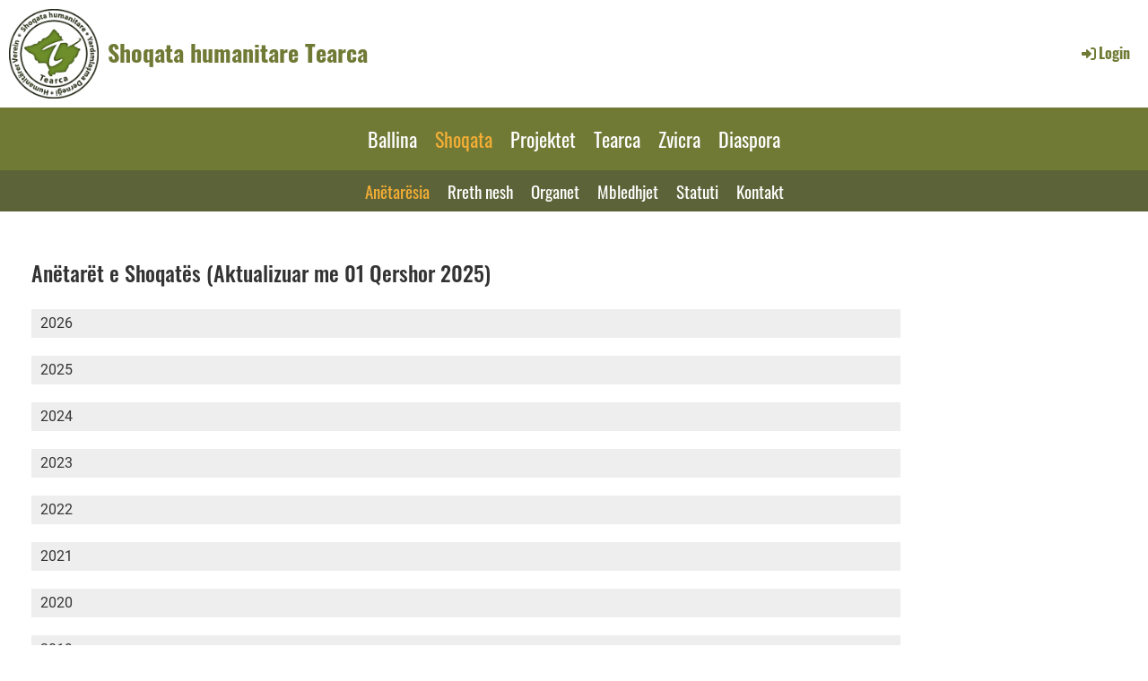

--- FILE ---
content_type: text/html;charset=UTF-8
request_url: https://www.tearca.ch/shoqata
body_size: 9172
content:
<!DOCTYPE html>
<html lang="de">
<head>
<base href="/clubdesk/"/>


    <meta http-equiv="content-type" content="text/html; charset=UTF-8">
    <meta name="viewport" content="width=device-width, initial-scale=1">

    <title>Anëtarësia - Shoqata - Shoqata humanitare Tearca</title>
    <link rel="icon" href="fileservlet?type=image&amp;id=1000260&amp;s=djEtpZSHox02Jh_5tLEau50xrUZ37xQ4VU1Eg6P0d0skSaY=">
<link rel="icon" type="image/png" href="fileservlet?type=image&amp;id=1000259&amp;s=djEtoIHzdY_GltzbmLsVlK3TS_rpVd2iZaNCyIxCjB3gdPI=">
<link rel="apple-touch-icon" href="fileservlet?type=image&amp;id=1000259&amp;s=djEtoIHzdY_GltzbmLsVlK3TS_rpVd2iZaNCyIxCjB3gdPI=">
<meta name="msapplication-square150x150logo" content="fileservlet?type=image&amp;id=1000259&amp;s=djEtoIHzdY_GltzbmLsVlK3TS_rpVd2iZaNCyIxCjB3gdPI=">
<meta name="msapplication-square310x310logo" content="fileservlet?type=image&amp;id=1000259&amp;s=djEtoIHzdY_GltzbmLsVlK3TS_rpVd2iZaNCyIxCjB3gdPI=">
<meta name="msapplication-square70x70logo" content="fileservlet?type=image&amp;id=1000259&amp;s=djEtoIHzdY_GltzbmLsVlK3TS_rpVd2iZaNCyIxCjB3gdPI=">
<meta name="msapplication-wide310x150logo" content="fileservlet?type=image&amp;id=1000259&amp;s=djEtoIHzdY_GltzbmLsVlK3TS_rpVd2iZaNCyIxCjB3gdPI=">
<link rel="stylesheet" type="text/css" media="all" href="v_4.5.13/shared/css/normalize.css"/>
<link rel="stylesheet" type="text/css" media="all" href="v_4.5.13/shared/css/layout.css"/>
<link rel="stylesheet" type="text/css" media="all" href="v_4.5.13/shared/css/tinyMceContent.css"/>
<link rel="stylesheet" type="text/css" media="all" href="v_4.5.13/webpage/css/admin.css"/>
<link rel="stylesheet" type="text/css" media="all" href="/clubdesk/webpage/fontawesome_6_1_1/css/all.min.css"/>
<link rel="stylesheet" type="text/css" media="all" href="/clubdesk/webpage/lightbox/featherlight-1.7.13.min.css"/>
<link rel="stylesheet" type="text/css" media="all" href="/clubdesk/webpage/aos/aos-2.3.2.css"/>
<link rel="stylesheet" type="text/css" media="all" href="/clubdesk/webpage/owl/css/owl.carousel-2.3.4.min.css"/>
<link rel="stylesheet" type="text/css" media="all" href="/clubdesk/webpage/owl/css/owl.theme.default-2.3.4.min.css"/>
<link rel="stylesheet" type="text/css" media="all" href="/clubdesk/webpage/owl/css/animate-1.0.css"/>
<link rel="stylesheet" type="text/css" media="all" href="v_4.5.13/content.css?v=1738586167677"/>
<link rel="stylesheet" type="text/css" media="all" href="v_4.5.13/shared/css/altcha-cd.css"/>
<script type="text/javascript" src="v_4.5.13/webpage/jquery_3_6_0/jquery-3.6.0.min.js"></script><script async defer src="v_4.5.13/shared/scripts/altcha_2_0_1/altcha.i18n.js" type="module"></script>
    <link rel="stylesheet" href="/clubdesk/webpage/cookieconsent/cookieconsent-3.1.1.min.css">
<link rel="stylesheet" href="genwwwfiles/page.css?v=1738586167677">

<link rel="stylesheet" href="wwwfiles/custom.css?v=" />


</head>
<body class="cd-header-empty">


<header class="header-wrapper">
    <div class="cd-header  cd-light"><span class='cd-backgroundPane cd-backgroundPosition_COVER' style='display: block; position: absolute; overflow: hidden;top: 0px;left: 0px;bottom: 0px;right: 0px;filter: blur(0px);background-image: url(fileservlet?type=image&amp;id=1000313&amp;s=djEtnjAWXkVeKCrlLVcoHMpJLh6P3yJe1P7x5pOEGVMVDD4=);background-color: #ffffff;'>
</span>
</div>
</header>

<nav class="cd-navigation-bar-container" id="cd-navigation-element">
    <a href="javascript:void(0);" onclick="if (!window.location.hash) { window.location.href='/shoqata#cd-page-content'; const target = document.getElementById('cd-page-content'); let nav = document.getElementById('cd-navigation-element'); const y = target.getBoundingClientRect().top + window.scrollY - nav.offsetHeight; window.scrollTo({ top: y, behavior: 'auto' }); } else { window.location.href=window.location.href; }"onkeyup="if(event.key === 'Enter') { event.preventDefault(); this.click(); }" class="cd-skip-link" tabindex="0">Direkt zum Hauptinhalt springen</a>

    <div class="navigation-bar">
        <div class="cd-navigation-bar-content">
            <div class="cd-club-logo-and-name">
<a class="cd-club-logo-link" href="/ballina"><img class="cd-club-logo" src="fileservlet?type&#61;image&amp;id&#61;1000262&amp;s&#61;djEtB46_QQZpVDaIkhTVuKulI9cAUZM2is43suEtEIgAhXs&#61;&amp;imageFormat&#61;_512x512" alt="Logo der Webseite"></a>
<a class="cd-club-name" href="/ballina">Shoqata humanitare Tearca</a>
</div>

            <span class="cd-filler"></span>
            <div class="cd-login-link-desktop">
    <a class="cd-link-login" href="/shoqata?action=login"><i style="padding: 3px;" class="fas fa-sign-in-alt"></i>Login</a>
</div>
        </div>
    </div>

    <div class="menu-bar cd-hide-small">
        <div class="menu-bar-content">
        <nav class="cd-menubar cd-menu">
    <div class="cd-menu-level-1">
        <ul>
                <li>
                    <a href="/ballina"  data-id="_0" data-parent-id="" class="cd-menu-item  ">
                        Ballina
                    </a>
                </li>
                <li>
                    <a href="/shoqata"  data-id="_1" data-parent-id="" class="cd-menu-item cd-menu-active cd-menu-selected">
                        Shoqata
                    </a>
                </li>
                <li>
                    <a href="/projektet"  data-id="_2" data-parent-id="" class="cd-menu-item  ">
                        Projektet
                    </a>
                </li>
                <li>
                    <a href="/tearca"  data-id="_3" data-parent-id="" class="cd-menu-item  ">
                        Tearca
                    </a>
                </li>
                <li>
                    <a href="/zvicra"  data-id="_4" data-parent-id="" class="cd-menu-item  ">
                        Zvicra
                    </a>
                </li>
                <li>
                    <a href="/diaspora"  data-id="_5" data-parent-id="" class="cd-menu-item  ">
                        Diaspora
                    </a>
                </li>
        </ul>
    </div>

    <div class="cd-menu-level-2">
        <ul>
                <li>
                    <a href="/shoqata"  data-id="_1_0" data-parent-id="_1" class="cd-menu-item cd-menu-active cd-menu-selected">
                        Anëtarësia
                    </a>
                </li>
                <li>
                    <a href="/shoqata/rreth_nesh"  data-id="_1_1" data-parent-id="_1" class="cd-menu-item  ">
                        Rreth nesh
                    </a>
                </li>
                <li>
                    <a href="/shoqata/organet"  data-id="_1_2" data-parent-id="_1" class="cd-menu-item  ">
                        Organet
                    </a>
                </li>
                <li>
                    <a href="/shoqata/mbledhjet"  data-id="_1_3" data-parent-id="_1" class="cd-menu-item  ">
                        Mbledhjet
                    </a>
                </li>
                <li>
                    <a href="/shoqata/statuti"  data-id="_1_4" data-parent-id="_1" class="cd-menu-item  ">
                        Statuti
                    </a>
                </li>
                <li>
                    <a href="/shoqata/kontakt"  data-id="_1_5" data-parent-id="_1" class="cd-menu-item  ">
                        Kontakt
                    </a>
                </li>
        </ul>
    </div>

</nav>
        </div>
    </div>

    <div class="menu-bar-fixed cd-hide-small">
        <div class="menu-bar-content scroll-offset-desktop" id="cd-navigation-element">
        <nav class="cd-menubar cd-menu">
    <div class="cd-menu-level-1">
        <ul>
                <li>
                    <a href="/ballina"  data-id="_0" data-parent-id="" class="cd-menu-item  ">
                        Ballina
                    </a>
                </li>
                <li>
                    <a href="/shoqata"  data-id="_1" data-parent-id="" class="cd-menu-item cd-menu-active cd-menu-selected">
                        Shoqata
                    </a>
                </li>
                <li>
                    <a href="/projektet"  data-id="_2" data-parent-id="" class="cd-menu-item  ">
                        Projektet
                    </a>
                </li>
                <li>
                    <a href="/tearca"  data-id="_3" data-parent-id="" class="cd-menu-item  ">
                        Tearca
                    </a>
                </li>
                <li>
                    <a href="/zvicra"  data-id="_4" data-parent-id="" class="cd-menu-item  ">
                        Zvicra
                    </a>
                </li>
                <li>
                    <a href="/diaspora"  data-id="_5" data-parent-id="" class="cd-menu-item  ">
                        Diaspora
                    </a>
                </li>
        </ul>
    </div>

    <div class="cd-menu-level-2">
        <ul>
                <li>
                    <a href="/shoqata"  data-id="_1_0" data-parent-id="_1" class="cd-menu-item cd-menu-active cd-menu-selected">
                        Anëtarësia
                    </a>
                </li>
                <li>
                    <a href="/shoqata/rreth_nesh"  data-id="_1_1" data-parent-id="_1" class="cd-menu-item  ">
                        Rreth nesh
                    </a>
                </li>
                <li>
                    <a href="/shoqata/organet"  data-id="_1_2" data-parent-id="_1" class="cd-menu-item  ">
                        Organet
                    </a>
                </li>
                <li>
                    <a href="/shoqata/mbledhjet"  data-id="_1_3" data-parent-id="_1" class="cd-menu-item  ">
                        Mbledhjet
                    </a>
                </li>
                <li>
                    <a href="/shoqata/statuti"  data-id="_1_4" data-parent-id="_1" class="cd-menu-item  ">
                        Statuti
                    </a>
                </li>
                <li>
                    <a href="/shoqata/kontakt"  data-id="_1_5" data-parent-id="_1" class="cd-menu-item  ">
                        Kontakt
                    </a>
                </li>
        </ul>
    </div>

</nav>
        </div>
    </div>

    <div class="mobile-menu-bar cd-hide-large">
        <div class="cd-mobile-menu-bar-content scroll-offset-mobile">
    <div class="mobile-menu">
        
<div tabindex="0" class="cd-mobile-menu-button" onclick="toggleMobileMenu(event)"
     onkeyup="if(event.key === 'Enter') { event.preventDefault(); this.click(event); }">
    <div class="menu-label">Menü</div>
    <div class="nav-icon">
        <span></span>
        <span></span>
        <span></span>
    </div>
    
</div>
    </div>

    <div class="filler"></div>

</div>


    </div>

    <div class="mobile-menu-bar-fixed cd-hide-large scroll-offset-mobile">
        <div class="cd-mobile-menu-bar-content scroll-offset-mobile">
    <div class="mobile-menu">
        
<div tabindex="0" class="cd-mobile-menu-button" onclick="toggleMobileMenu(event)"
     onkeyup="if(event.key === 'Enter') { event.preventDefault(); this.click(event); }">
    <div class="menu-label">Menü</div>
    <div class="nav-icon">
        <span></span>
        <span></span>
        <span></span>
    </div>
    
</div>
    </div>

    <div class="filler"></div>

</div>


        <div class="cd-mobile-menu cd-menu">
    <div class="cd-mobile-menu-background"></div>
    <div class="cd-mobile-menu-level-1">
        <ul>
            <li>
                <a href="/ballina"  data-id="_0" data-parent-id="" class="cd-menu-item   cd-menu-expand">
                    Ballina
                        <i class="fas fa-chevron-down cd-menu-expander"></i>
                </a>
                    <div class="cd-mobile-menu-level-2">
                        <ul>
                            <li>
                                <a href="/ballina"  class="cd-menu-item ">
                                    Ballina
                                </a>
                            </li>
                            <li>
                                <a href="/ballina/galeria"  data-id="_0_0" data-parent-id="_0" class="cd-menu-item   cd-menu-expand">
                                    Galeria
                                        <i class="fas fa-chevron-down cd-menu-expander"></i>
                                </a>
                                <div class="cd-mobile-menu-level-3">
                                    <ul>
                                        <li>
                                            <a href="/ballina/galeria/video"  data-id="_0_0_0" data-parent-id="_0_0" class="cd-menu-item ">
                                                Video
                                            </a>
                                        </li>
                                        <li>
                                            <a href="/ballina/galeria/foto"  data-id="_0_0_1" data-parent-id="_0_0" class="cd-menu-item ">
                                                Foto
                                            </a>
                                        </li>
                                    </ul>
                                </div>
                            </li>
                            <li>
                                <a href="/ballina/personalitete"  data-id="_0_1" data-parent-id="_0" class="cd-menu-item   cd-menu-expand">
                                    Personalitete
                                        <i class="fas fa-chevron-down cd-menu-expander"></i>
                                </a>
                                <div class="cd-mobile-menu-level-3">
                                    <ul>
                                        <li>
                                            <a href="/ballina/personalitete/dr_omer_xhemali"  data-id="_0_1_0" data-parent-id="_0_1" class="cd-menu-item ">
                                                Dr. Omer Xhemali
                                            </a>
                                        </li>
                                        <li>
                                            <a href="/ballina/personalitete/alivebi_ef_medii"  data-id="_0_1_1" data-parent-id="_0_1" class="cd-menu-item ">
                                                Alivebi ef. Medii
                                            </a>
                                        </li>
                                        <li>
                                            <a href="/ballina/personalitete/rehan_neziri"  data-id="_0_1_2" data-parent-id="_0_1" class="cd-menu-item ">
                                                Mr. Rehan Neziri
                                            </a>
                                        </li>
                                    </ul>
                                </div>
                            </li>
                            <li>
                                <a href="/ballina/religjioni"  data-id="_0_2" data-parent-id="_0" class="cd-menu-item   cd-menu-expand">
                                    Religjioni
                                        <i class="fas fa-chevron-down cd-menu-expander"></i>
                                </a>
                                <div class="cd-mobile-menu-level-3">
                                    <ul>
                                        <li>
                                            <a href="/ballina/religjioni/islami"  data-id="_0_2_0" data-parent-id="_0_2" class="cd-menu-item ">
                                                Islami
                                            </a>
                                        </li>
                                    </ul>
                                </div>
                            </li>
                            <li>
                                <a href="/ballina/argetim"  data-id="_0_3" data-parent-id="_0" class="cd-menu-item   cd-menu-expand">
                                    Argëtim
                                        <i class="fas fa-chevron-down cd-menu-expander"></i>
                                </a>
                                <div class="cd-mobile-menu-level-3">
                                    <ul>
                                        <li>
                                            <a href="/ballina/argetim/fjale_te_urta"  data-id="_0_3_0" data-parent-id="_0_3" class="cd-menu-item ">
                                                Fjalë të urta
                                            </a>
                                        </li>
                                        <li>
                                            <a href="/ballina/argetim/barcoleta"  data-id="_0_3_1" data-parent-id="_0_3" class="cd-menu-item ">
                                                Barcoleta
                                            </a>
                                        </li>
                                        <li>
                                            <a href="/ballina/argetim/poezi"  data-id="_0_3_2" data-parent-id="_0_3" class="cd-menu-item ">
                                                Poezi
                                            </a>
                                        </li>
                                        <li>
                                            <a href="/ballina/argetim/bisede_me_lapsin"  data-id="_0_3_3" data-parent-id="_0_3" class="cd-menu-item ">
                                                Bisedë me lapsin
                                            </a>
                                        </li>
                                    </ul>
                                </div>
                            </li>
                        </ul>
                    </div>
            </li>
            <li>
                <a href="/shoqata"  data-id="_1" data-parent-id="" class="cd-menu-item cd-menu-active cd-menu-selected cd-menu-expand">
                    Shoqata
                        <i class="fas fa-chevron-down cd-menu-expander"></i>
                </a>
                    <div class="cd-mobile-menu-level-2">
                        <ul>
                            <li>
                                <a href="/shoqata"  data-id="_1_0" data-parent-id="_1" class="cd-menu-item cd-menu-active cd-menu-selected ">
                                    Anëtarësia
                                </a>
                                <div class="cd-mobile-menu-level-3">
                                    <ul>
                                        <li>
                                            <a href="/shoqata"  class="cd-menu-item cd-menu-active">
                                                Anëtarësia
                                            </a>
                                        </li>
                                    </ul>
                                </div>
                            </li>
                            <li>
                                <a href="/shoqata/rreth_nesh"  data-id="_1_1" data-parent-id="_1" class="cd-menu-item   cd-menu-expand">
                                    Rreth nesh
                                        <i class="fas fa-chevron-down cd-menu-expander"></i>
                                </a>
                                <div class="cd-mobile-menu-level-3">
                                    <ul>
                                        <li>
                                            <a href="/shoqata/rreth_nesh"  class="cd-menu-item ">
                                                Rreth nesh
                                            </a>
                                        </li>
                                        <li>
                                            <a href="/shoqata/rreth_nesh/mediat_rreth_nesh"  data-id="_1_1_0" data-parent-id="_1_1" class="cd-menu-item ">
                                                Mediat rreth nesh
                                            </a>
                                        </li>
                                    </ul>
                                </div>
                            </li>
                            <li>
                                <a href="/shoqata/organet"  data-id="_1_2" data-parent-id="_1" class="cd-menu-item   ">
                                    Organet
                                </a>
                                <div class="cd-mobile-menu-level-3">
                                    <ul>
                                        <li>
                                            <a href="/shoqata/organet"  class="cd-menu-item ">
                                                Organet
                                            </a>
                                        </li>
                                    </ul>
                                </div>
                            </li>
                            <li>
                                <a href="/shoqata/mbledhjet"  data-id="_1_3" data-parent-id="_1" class="cd-menu-item   cd-menu-expand">
                                    Mbledhjet
                                        <i class="fas fa-chevron-down cd-menu-expander"></i>
                                </a>
                                <div class="cd-mobile-menu-level-3">
                                    <ul>
                                        <li>
                                            <a href="/shoqata/mbledhjet"  class="cd-menu-item ">
                                                Mbledhjet
                                            </a>
                                        </li>
                                        <li>
                                            <a href="/shoqata/mbledhjet/e_kryesise"  data-id="_1_3_0" data-parent-id="_1_3" class="cd-menu-item ">
                                                e kryesisë
                                            </a>
                                        </li>
                                        <li>
                                            <a href="/shoqata/mbledhjet/e_kuvendit"  data-id="_1_3_1" data-parent-id="_1_3" class="cd-menu-item ">
                                                e kuvendit
                                            </a>
                                        </li>
                                    </ul>
                                </div>
                            </li>
                            <li>
                                <a href="/shoqata/statuti"  data-id="_1_4" data-parent-id="_1" class="cd-menu-item   ">
                                    Statuti
                                </a>
                                <div class="cd-mobile-menu-level-3">
                                    <ul>
                                        <li>
                                            <a href="/shoqata/statuti"  class="cd-menu-item ">
                                                Statuti
                                            </a>
                                        </li>
                                    </ul>
                                </div>
                            </li>
                            <li>
                                <a href="/shoqata/kontakt"  data-id="_1_5" data-parent-id="_1" class="cd-menu-item   ">
                                    Kontakt
                                </a>
                                <div class="cd-mobile-menu-level-3">
                                    <ul>
                                        <li>
                                            <a href="/shoqata/kontakt"  class="cd-menu-item ">
                                                Kontakt
                                            </a>
                                        </li>
                                    </ul>
                                </div>
                            </li>
                        </ul>
                    </div>
            </li>
            <li>
                <a href="/projektet"  data-id="_2" data-parent-id="" class="cd-menu-item   cd-menu-expand">
                    Projektet
                        <i class="fas fa-chevron-down cd-menu-expander"></i>
                </a>
                    <div class="cd-mobile-menu-level-2">
                        <ul>
                            <li>
                                <a href="/projektet/zvicer"  data-id="_2_0" data-parent-id="_2" class="cd-menu-item   cd-menu-expand">
                                    Zvicër
                                        <i class="fas fa-chevron-down cd-menu-expander"></i>
                                </a>
                                <div class="cd-mobile-menu-level-3">
                                    <ul>
                                        <li>
                                            <a href="/projektet/zvicer/festat_familjare"  data-id="_2_0_0" data-parent-id="_2_0" class="cd-menu-item ">
                                                Festat familjare
                                            </a>
                                        </li>
                                        <li>
                                            <a href="/projektet/zvicer/turnire_futbolli"  data-id="_2_0_1" data-parent-id="_2_0" class="cd-menu-item ">
                                                Turnire futbolli
                                            </a>
                                        </li>
                                        <li>
                                            <a href="/projektet/zvicer/te_ndryshme"  data-id="_2_0_2" data-parent-id="_2_0" class="cd-menu-item ">
                                                Të ndryshme
                                            </a>
                                        </li>
                                    </ul>
                                </div>
                            </li>
                            <li>
                                <a href="/projektet/tearce"  data-id="_2_1" data-parent-id="_2" class="cd-menu-item   cd-menu-expand">
                                    Tearcë
                                        <i class="fas fa-chevron-down cd-menu-expander"></i>
                                </a>
                                <div class="cd-mobile-menu-level-3">
                                    <ul>
                                        <li>
                                            <a href="/projektet/tearce/te_realizuara"  data-id="_2_1_0" data-parent-id="_2_1" class="cd-menu-item ">
                                                të realizuara
                                            </a>
                                        </li>
                                        <li>
                                            <a href="/projektet/tearce/te_planifikuar"  data-id="_2_1_1" data-parent-id="_2_1" class="cd-menu-item ">
                                                të planifikuar
                                            </a>
                                        </li>
                                    </ul>
                                </div>
                            </li>
                        </ul>
                    </div>
            </li>
            <li>
                <a href="/tearca"  data-id="_3" data-parent-id="" class="cd-menu-item   cd-menu-expand">
                    Tearca
                        <i class="fas fa-chevron-down cd-menu-expander"></i>
                </a>
                    <div class="cd-mobile-menu-level-2">
                        <ul>
                            <li>
                                <a href="/tearca/komuna_e_tearces"  data-id="_3_0" data-parent-id="_3" class="cd-menu-item   ">
                                    Komuna e tearcës
                                </a>
                                <div class="cd-mobile-menu-level-3">
                                    <ul>
                                        <li>
                                            <a href="/tearca/komuna_e_tearces"  class="cd-menu-item ">
                                                Komuna e tearcës
                                            </a>
                                        </li>
                                    </ul>
                                </div>
                            </li>
                            <li>
                                <a href="/tearca/shkolla_e_tearces"  data-id="_3_1" data-parent-id="_3" class="cd-menu-item   ">
                                    Shkolla e Tearcës
                                </a>
                                <div class="cd-mobile-menu-level-3">
                                    <ul>
                                        <li>
                                            <a href="/tearca/shkolla_e_tearces"  class="cd-menu-item ">
                                                Shkolla e Tearcës
                                            </a>
                                        </li>
                                    </ul>
                                </div>
                            </li>
                            <li>
                                <a href="/tearca/libri_i_tearces"  data-id="_3_2" data-parent-id="_3" class="cd-menu-item   ">
                                    Libri i Tearcës
                                </a>
                                <div class="cd-mobile-menu-level-3">
                                    <ul>
                                        <li>
                                            <a href="/tearca/libri_i_tearces"  class="cd-menu-item ">
                                                Libri i Tearcës
                                            </a>
                                        </li>
                                    </ul>
                                </div>
                            </li>
                            <li>
                                <a href="/tearca/kultura"  data-id="_3_3" data-parent-id="_3" class="cd-menu-item   cd-menu-expand">
                                    Kultura
                                        <i class="fas fa-chevron-down cd-menu-expander"></i>
                                </a>
                                <div class="cd-mobile-menu-level-3">
                                    <ul>
                                        <li>
                                            <a href="/tearca/kultura/shqiptare"  data-id="_3_3_0" data-parent-id="_3_3" class="cd-menu-item ">
                                                Shqiptare
                                            </a>
                                        </li>
                                        <li>
                                            <a href="/tearca/kultura/turke"  data-id="_3_3_1" data-parent-id="_3_3" class="cd-menu-item ">
                                                Turke
                                            </a>
                                        </li>
                                        <li>
                                            <a href="/tearca/kultura/maqedonase"  data-id="_3_3_2" data-parent-id="_3_3" class="cd-menu-item ">
                                                Maqedonase
                                            </a>
                                        </li>
                                    </ul>
                                </div>
                            </li>
                            <li>
                                <a href="/tearca/xhamia"  data-id="_3_4" data-parent-id="_3" class="cd-menu-item   cd-menu-expand">
                                    Xhamia
                                        <i class="fas fa-chevron-down cd-menu-expander"></i>
                                </a>
                                <div class="cd-mobile-menu-level-3">
                                    <ul>
                                        <li>
                                            <a href="/tearca/xhamia/e_siperme"  data-id="_3_4_0" data-parent-id="_3_4" class="cd-menu-item ">
                                                e sipërme
                                            </a>
                                        </li>
                                        <li>
                                            <a href="/tearca/xhamia/e_poshteme"  data-id="_3_4_1" data-parent-id="_3_4" class="cd-menu-item ">
                                                e poshtëme
                                            </a>
                                        </li>
                                    </ul>
                                </div>
                            </li>
                        </ul>
                    </div>
            </li>
            <li>
                <a href="/zvicra"  data-id="_4" data-parent-id="" class="cd-menu-item   cd-menu-expand">
                    Zvicra
                        <i class="fas fa-chevron-down cd-menu-expander"></i>
                </a>
                    <div class="cd-mobile-menu-level-2">
                        <ul>
                            <li>
                                <a href="/zvicra/jetanezvicer"  data-id="_4_0" data-parent-id="_4" class="cd-menu-item   ">
                                    Jeta në zvicër
                                </a>
                                <div class="cd-mobile-menu-level-3">
                                    <ul>
                                        <li>
                                            <a href="/zvicra/jetanezvicer"  class="cd-menu-item ">
                                                Jeta në zvicër
                                            </a>
                                        </li>
                                    </ul>
                                </div>
                            </li>
                            <li>
                                <a href="/zvicra/migracioni"  data-id="_4_1" data-parent-id="_4" class="cd-menu-item   ">
                                    Migracioni
                                </a>
                                <div class="cd-mobile-menu-level-3">
                                    <ul>
                                        <li>
                                            <a href="/zvicra/migracioni"  class="cd-menu-item ">
                                                Migracioni
                                            </a>
                                        </li>
                                    </ul>
                                </div>
                            </li>
                            <li>
                                <a href="/zvicra/sistemi_shkollor"  data-id="_4_2" data-parent-id="_4" class="cd-menu-item   ">
                                    Sistemi shkollor
                                </a>
                                <div class="cd-mobile-menu-level-3">
                                    <ul>
                                        <li>
                                            <a href="/zvicra/sistemi_shkollor"  class="cd-menu-item ">
                                                Sistemi shkollor
                                            </a>
                                        </li>
                                    </ul>
                                </div>
                            </li>
                            <li>
                                <a href="/zvicra/punesimi"  data-id="_4_3" data-parent-id="_4" class="cd-menu-item   ">
                                    Punësimi
                                </a>
                                <div class="cd-mobile-menu-level-3">
                                    <ul>
                                        <li>
                                            <a href="/zvicra/punesimi"  class="cd-menu-item ">
                                                Punësimi
                                            </a>
                                        </li>
                                    </ul>
                                </div>
                            </li>
                            <li>
                                <a href="/zvicra/pensionimi"  data-id="_4_4" data-parent-id="_4" class="cd-menu-item   ">
                                    Pensionimi
                                </a>
                                <div class="cd-mobile-menu-level-3">
                                    <ul>
                                        <li>
                                            <a href="/zvicra/pensionimi"  class="cd-menu-item ">
                                                Pensionimi
                                            </a>
                                        </li>
                                    </ul>
                                </div>
                            </li>
                        </ul>
                    </div>
            </li>
            <li>
                <a href="/diaspora"  data-id="_5" data-parent-id="" class="cd-menu-item   cd-menu-expand">
                    Diaspora
                        <i class="fas fa-chevron-down cd-menu-expander"></i>
                </a>
                    <div class="cd-mobile-menu-level-2">
                        <ul>
                            <li>
                                <a href="/diaspora"  class="cd-menu-item ">
                                    Diaspora
                                </a>
                            </li>
                            <li>
                                <a href="/diaspora/zvicra"  data-id="_5_0" data-parent-id="_5" class="cd-menu-item   ">
                                    Zvicra
                                </a>
                                <div class="cd-mobile-menu-level-3">
                                    <ul>
                                        <li>
                                            <a href="/diaspora/zvicra"  class="cd-menu-item ">
                                                Zvicra
                                            </a>
                                        </li>
                                    </ul>
                                </div>
                            </li>
                            <li>
                                <a href="/diaspora/danimarka"  data-id="_5_1" data-parent-id="_5" class="cd-menu-item   ">
                                    Danimarka
                                </a>
                                <div class="cd-mobile-menu-level-3">
                                    <ul>
                                        <li>
                                            <a href="/diaspora/danimarka"  class="cd-menu-item ">
                                                Danimarka
                                            </a>
                                        </li>
                                    </ul>
                                </div>
                            </li>
                            <li>
                                <a href="/diaspora/gjermania"  data-id="_5_2" data-parent-id="_5" class="cd-menu-item   ">
                                    Gjermania
                                </a>
                                <div class="cd-mobile-menu-level-3">
                                    <ul>
                                    </ul>
                                </div>
                            </li>
                            <li>
                                <a href="/diaspora/shba"  data-id="_5_3" data-parent-id="_5" class="cd-menu-item   ">
                                    SHBA
                                </a>
                                <div class="cd-mobile-menu-level-3">
                                    <ul>
                                    </ul>
                                </div>
                            </li>
                        </ul>
                    </div>
            </li>
        </ul>
    </div>
</div>
    </div>
</nav>

<div class="main cd-light">

        <div tabindex="0" class="cd-totop-button" onclick="topFunction()"
         onkeyup="if(event.key === 'Enter') { topFunction(); }">
        <i class="fas fa-chevron-up"></i>
    </div>



<div class="columns-wrapper">
    <div class="columns-margins"></div>
    <div class="columns">
        <main class="content-wrapper" tabindex="-1" id="cd-page-content" >
            <div class="cd-content "><div aria-labelledby="block_1000717_title" id='section_1000239' class='cd-section' debug-label='1000239' style=''>
<div class='cd-section-content cd-full-width'><div class="cd-row">

    <div class="cd-col m12">
        <div data-block-type="24" class="cd-block"
     debug-label="TitleBlock:1000717"
     id="block_1000717" 
     style="" >

    <div class="cd-block-content" id="block_1000717_content"
         style="">
        <h2 id="block_1000717_title">An&euml;tar&euml;t e Shoqat&euml;s (Aktualizuar me 01 Qershor 2025)</h2></div>
    </div>
</div>
    </div>

<div class="cd-row">

    <div class="cd-col m12">
        <div data-block-type="4" class="cd-block"
     debug-label="GroupList-Table:1000774"
     id="block_1000774" 
     style="" >

    <div class="cd-block-content" id="block_1000774_content"
         style="">
        <div class="cd-grouplist-table cd-table">
    <table>
<tbody>
<tr tabindex="0" class="cd-tr-value  cd-last-tr-value" onclick="window.location.href='/shoqata?b=1000774&c=GD1000034&s=djEtnQu_NMy1MpuU_pAYuWXHcfM00lkIZvhJnSSWOvQCf04='" style="cursor:pointer;"onkeyup="if(event.key === 'Enter') { event.preventDefault(); this.click(); }">
<td class="cd-table-value">
                    <span class="cd-back-anchor" id="grouplistblock-1000774-group-1000034"></span>
                    2026</td>
</tr>
</tbody>
    </table>
</div></div>
    </div>
</div>
    </div>

<div class="cd-row">

    <div class="cd-col m12">
        <div data-block-type="4" class="cd-block"
     debug-label="GroupList-Table:1000773"
     id="block_1000773" 
     style="" >

    <div class="cd-block-content" id="block_1000773_content"
         style="">
        <div class="cd-grouplist-table cd-table">
    <table>
<tbody>
<tr tabindex="0" class="cd-tr-value  cd-last-tr-value" onclick="window.location.href='/shoqata?b=1000773&c=GD1000033&s=djEtgY9nF1Sr33_r47nRQ-RwyERZFJ2GxGktAK2m9eg3Z6Y='" style="cursor:pointer;"onkeyup="if(event.key === 'Enter') { event.preventDefault(); this.click(); }">
<td class="cd-table-value">
                    <span class="cd-back-anchor" id="grouplistblock-1000773-group-1000033"></span>
                    2025</td>
</tr>
</tbody>
    </table>
</div></div>
    </div>
</div>
    </div>

<div class="cd-row">

    <div class="cd-col m12">
        <div data-block-type="4" class="cd-block"
     debug-label="GroupList-Table:1000718"
     id="block_1000718" 
     style="" >

    <div class="cd-block-content" id="block_1000718_content"
         style="">
        <div class="cd-grouplist-table cd-table">
    <table>
<tbody>
<tr tabindex="0" class="cd-tr-value  cd-last-tr-value" onclick="window.location.href='/shoqata?b=1000718&c=GD1000032&s=djEtLXYmSOdw0tP541oEK1cY4WfZvdOVFZj4199ebSm7DEw='" style="cursor:pointer;"onkeyup="if(event.key === 'Enter') { event.preventDefault(); this.click(); }">
<td class="cd-table-value">
                    <span class="cd-back-anchor" id="grouplistblock-1000718-group-1000032"></span>
                    2024</td>
</tr>
</tbody>
    </table>
</div></div>
    </div>
</div>
    </div>

<div class="cd-row">

    <div class="cd-col m12">
        <div data-block-type="4" class="cd-block"
     debug-label="GroupList-Table:1000719"
     id="block_1000719" 
     style="" >

    <div class="cd-block-content" id="block_1000719_content"
         style="">
        <div class="cd-grouplist-table cd-table">
    <table>
<tbody>
<tr tabindex="0" class="cd-tr-value  cd-last-tr-value" onclick="window.location.href='/shoqata?b=1000719&c=GD1000031&s=djEtfbrlL4AYLTCpZ0Pd6hCzd6Q_mGrLv2PQ3n7I5B7B20M='" style="cursor:pointer;"onkeyup="if(event.key === 'Enter') { event.preventDefault(); this.click(); }">
<td class="cd-table-value">
                    <span class="cd-back-anchor" id="grouplistblock-1000719-group-1000031"></span>
                    2023</td>
</tr>
</tbody>
    </table>
</div></div>
    </div>
</div>
    </div>

<div class="cd-row">

    <div class="cd-col m12">
        <div data-block-type="4" class="cd-block"
     debug-label="GroupList-Table:1000720"
     id="block_1000720" 
     style="" >

    <div class="cd-block-content" id="block_1000720_content"
         style="">
        <div class="cd-grouplist-table cd-table">
    <table>
<tbody>
<tr tabindex="0" class="cd-tr-value  cd-last-tr-value" onclick="window.location.href='/shoqata?b=1000720&c=GD1000030&s=djEtfa8YT_s31NIW-soA6005eoH3SvqbRrtqOi1G-IohoiI='" style="cursor:pointer;"onkeyup="if(event.key === 'Enter') { event.preventDefault(); this.click(); }">
<td class="cd-table-value">
                    <span class="cd-back-anchor" id="grouplistblock-1000720-group-1000030"></span>
                    2022</td>
</tr>
</tbody>
    </table>
</div></div>
    </div>
</div>
    </div>

<div class="cd-row">

    <div class="cd-col m12">
        <div data-block-type="4" class="cd-block"
     debug-label="GroupList-Table:1000721"
     id="block_1000721" 
     style="" >

    <div class="cd-block-content" id="block_1000721_content"
         style="">
        <div class="cd-grouplist-table cd-table">
    <table>
<tbody>
<tr tabindex="0" class="cd-tr-value  cd-last-tr-value" onclick="window.location.href='/shoqata?b=1000721&c=GD1000026&s=djEtxCXSXBjRjdT4YvbXcSc609iX3ee6zHrItQGDU1X0ol4='" style="cursor:pointer;"onkeyup="if(event.key === 'Enter') { event.preventDefault(); this.click(); }">
<td class="cd-table-value">
                    <span class="cd-back-anchor" id="grouplistblock-1000721-group-1000026"></span>
                    2021</td>
</tr>
</tbody>
    </table>
</div></div>
    </div>
</div>
    </div>

<div class="cd-row">

    <div class="cd-col m12">
        <div data-block-type="4" class="cd-block"
     debug-label="GroupList-Table:1000722"
     id="block_1000722" 
     style="" >

    <div class="cd-block-content" id="block_1000722_content"
         style="">
        <div class="cd-grouplist-table cd-table">
    <table>
<tbody>
<tr tabindex="0" class="cd-tr-value  cd-last-tr-value" onclick="window.location.href='/shoqata?b=1000722&c=GD1000021&s=djEtuMTfwgkryu0-CpOHuEvUBAX9M8Y6sMVRWXWFWL5DA7M='" style="cursor:pointer;"onkeyup="if(event.key === 'Enter') { event.preventDefault(); this.click(); }">
<td class="cd-table-value">
                    <span class="cd-back-anchor" id="grouplistblock-1000722-group-1000021"></span>
                    2020</td>
</tr>
</tbody>
    </table>
</div></div>
    </div>
</div>
    </div>

<div class="cd-row">

    <div class="cd-col m12">
        <div data-block-type="4" class="cd-block"
     debug-label="GroupList-Table:1000723"
     id="block_1000723" 
     style="" >

    <div class="cd-block-content" id="block_1000723_content"
         style="">
        <div class="cd-grouplist-table cd-table">
    <table>
<tbody>
<tr tabindex="0" class="cd-tr-value  cd-last-tr-value" onclick="window.location.href='/shoqata?b=1000723&c=GD1000020&s=djEtvosl9NsSdG_t8M_nKHB5O1Q03XXN4VmzMO0-Clxfqak='" style="cursor:pointer;"onkeyup="if(event.key === 'Enter') { event.preventDefault(); this.click(); }">
<td class="cd-table-value">
                    <span class="cd-back-anchor" id="grouplistblock-1000723-group-1000020"></span>
                    2019</td>
</tr>
</tbody>
    </table>
</div></div>
    </div>
</div>
    </div>

<div class="cd-row">

    <div class="cd-col m12">
        <div data-block-type="4" class="cd-block"
     debug-label="GroupList-Table:1000724"
     id="block_1000724" 
     style="" >

    <div class="cd-block-content" id="block_1000724_content"
         style="">
        <div class="cd-grouplist-table cd-table">
    <table>
<tbody>
<tr tabindex="0" class="cd-tr-value  cd-last-tr-value" onclick="window.location.href='/shoqata?b=1000724&c=GD1000019&s=djEtgOEn5oA53dqUqdmsb-Jj5alUTQIDxDqk-omy22p518I='" style="cursor:pointer;"onkeyup="if(event.key === 'Enter') { event.preventDefault(); this.click(); }">
<td class="cd-table-value">
                    <span class="cd-back-anchor" id="grouplistblock-1000724-group-1000019"></span>
                    2018</td>
</tr>
</tbody>
    </table>
</div></div>
    </div>
</div>
    </div>

<div class="cd-row">

    <div class="cd-col m12">
        <div data-block-type="4" class="cd-block"
     debug-label="GroupList-Table:1000725"
     id="block_1000725" 
     style="" >

    <div class="cd-block-content" id="block_1000725_content"
         style="">
        <div class="cd-grouplist-table cd-table">
    <table>
<tbody>
<tr tabindex="0" class="cd-tr-value  cd-last-tr-value" onclick="window.location.href='/shoqata?b=1000725&c=GD1000018&s=djEtrAHeJHYkFv78tdpXDeLszPoia4tSSXwenNEUeTNvw-w='" style="cursor:pointer;"onkeyup="if(event.key === 'Enter') { event.preventDefault(); this.click(); }">
<td class="cd-table-value">
                    <span class="cd-back-anchor" id="grouplistblock-1000725-group-1000018"></span>
                    2017</td>
</tr>
</tbody>
    </table>
</div></div>
    </div>
</div>
    </div>

<div class="cd-row">

    <div class="cd-col m12">
        <div data-block-type="4" class="cd-block"
     debug-label="GroupList-Table:1000726"
     id="block_1000726" 
     style="" >

    <div class="cd-block-content" id="block_1000726_content"
         style="">
        <div class="cd-grouplist-table cd-table">
    <table>
<tbody>
<tr tabindex="0" class="cd-tr-value  cd-last-tr-value" onclick="window.location.href='/shoqata?b=1000726&c=GD1000017&s=djEtXY8TztfknbvfICezbbMT6VDJ4wJOma1dKrWnMPJddEE='" style="cursor:pointer;"onkeyup="if(event.key === 'Enter') { event.preventDefault(); this.click(); }">
<td class="cd-table-value">
                    <span class="cd-back-anchor" id="grouplistblock-1000726-group-1000017"></span>
                    2016</td>
</tr>
</tbody>
    </table>
</div></div>
    </div>
</div>
    </div>

<div class="cd-row">

    <div class="cd-col m12">
        <div data-block-type="4" class="cd-block"
     debug-label="GroupList-Table:1000727"
     id="block_1000727" 
     style="" >

    <div class="cd-block-content" id="block_1000727_content"
         style="">
        <div class="cd-grouplist-table cd-table">
    <table>
<tbody>
<tr tabindex="0" class="cd-tr-value  cd-last-tr-value" onclick="window.location.href='/shoqata?b=1000727&c=GD1000016&s=djEtQ9165867xqZTlWGaCWjGerOMVy0lDzd_b2PTuIHX39M='" style="cursor:pointer;"onkeyup="if(event.key === 'Enter') { event.preventDefault(); this.click(); }">
<td class="cd-table-value">
                    <span class="cd-back-anchor" id="grouplistblock-1000727-group-1000016"></span>
                    2015</td>
</tr>
</tbody>
    </table>
</div></div>
    </div>
</div>
    </div>

<div class="cd-row">

    <div class="cd-col m12">
        <div data-block-type="4" class="cd-block"
     debug-label="GroupList-Table:1000728"
     id="block_1000728" 
     style="" >

    <div class="cd-block-content" id="block_1000728_content"
         style="">
        <div class="cd-grouplist-table cd-table">
    <table>
<tbody>
<tr tabindex="0" class="cd-tr-value  cd-last-tr-value" onclick="window.location.href='/shoqata?b=1000728&c=GD1000015&s=djEtdtRolXyggQSdrdi9vRyeV9KLXt1UrUiZec5H8DFoomk='" style="cursor:pointer;"onkeyup="if(event.key === 'Enter') { event.preventDefault(); this.click(); }">
<td class="cd-table-value">
                    <span class="cd-back-anchor" id="grouplistblock-1000728-group-1000015"></span>
                    2014</td>
</tr>
</tbody>
    </table>
</div></div>
    </div>
</div>
    </div>

<div class="cd-row">

    <div class="cd-col m12">
        <div data-block-type="4" class="cd-block"
     debug-label="GroupList-Table:1000729"
     id="block_1000729" 
     style="" >

    <div class="cd-block-content" id="block_1000729_content"
         style="">
        <div class="cd-grouplist-table cd-table">
    <table>
<tbody>
<tr tabindex="0" class="cd-tr-value  cd-last-tr-value" onclick="window.location.href='/shoqata?b=1000729&c=GD1000014&s=djEtau4uJCHgtdCcC5dX9BH4xsLNHUHRk7BVvWhKxwtgGxE='" style="cursor:pointer;"onkeyup="if(event.key === 'Enter') { event.preventDefault(); this.click(); }">
<td class="cd-table-value">
                    <span class="cd-back-anchor" id="grouplistblock-1000729-group-1000014"></span>
                    2013</td>
</tr>
</tbody>
    </table>
</div></div>
    </div>
</div>
    </div>

<div class="cd-row">

    <div class="cd-col m12">
        <div data-block-type="4" class="cd-block"
     debug-label="GroupList-Table:1000730"
     id="block_1000730" 
     style="" >

    <div class="cd-block-content" id="block_1000730_content"
         style="">
        <div class="cd-grouplist-table cd-table">
    <table>
<tbody>
<tr tabindex="0" class="cd-tr-value  cd-last-tr-value" onclick="window.location.href='/shoqata?b=1000730&c=GD1000013&s=djEtacBeZkeCkcFitVzGho7XUwDVHEac7UkrlIsv1z1Duf4='" style="cursor:pointer;"onkeyup="if(event.key === 'Enter') { event.preventDefault(); this.click(); }">
<td class="cd-table-value">
                    <span class="cd-back-anchor" id="grouplistblock-1000730-group-1000013"></span>
                    2012</td>
</tr>
</tbody>
    </table>
</div></div>
    </div>
</div>
    </div>

<div class="cd-row">

    <div class="cd-col m12">
        <div data-block-type="4" class="cd-block"
     debug-label="GroupList-Table:1000731"
     id="block_1000731" 
     style="" >

    <div class="cd-block-content" id="block_1000731_content"
         style="">
        <div class="cd-grouplist-table cd-table">
    <table>
<tbody>
<tr tabindex="0" class="cd-tr-value  cd-last-tr-value" onclick="window.location.href='/shoqata?b=1000731&c=GD1000012&s=djEtLIUlWn8zaKlYu26MhKTZXZ-dvD5d-iebSqY7sd9tPHY='" style="cursor:pointer;"onkeyup="if(event.key === 'Enter') { event.preventDefault(); this.click(); }">
<td class="cd-table-value">
                    <span class="cd-back-anchor" id="grouplistblock-1000731-group-1000012"></span>
                    2011</td>
</tr>
</tbody>
    </table>
</div></div>
    </div>
</div>
    </div>

<div class="cd-row">

    <div class="cd-col m12">
        <div data-block-type="4" class="cd-block"
     debug-label="GroupList-Table:1000732"
     id="block_1000732" 
     style="" >

    <div class="cd-block-content" id="block_1000732_content"
         style="">
        <div class="cd-grouplist-table cd-table">
    <table>
<tbody>
<tr tabindex="0" class="cd-tr-value  cd-last-tr-value" onclick="window.location.href='/shoqata?b=1000732&c=GD1000011&s=djEtyRfKpkSLpwviUy0uPzejRzGDzKH8ncsEGEO2AlrQwaM='" style="cursor:pointer;"onkeyup="if(event.key === 'Enter') { event.preventDefault(); this.click(); }">
<td class="cd-table-value">
                    <span class="cd-back-anchor" id="grouplistblock-1000732-group-1000011"></span>
                    2010</td>
</tr>
</tbody>
    </table>
</div></div>
    </div>
</div>
    </div>

<div class="cd-row">

    <div class="cd-col m12">
        <div data-block-type="4" class="cd-block"
     debug-label="GroupList-Table:1000733"
     id="block_1000733" 
     style="" >

    <div class="cd-block-content" id="block_1000733_content"
         style="">
        <div class="cd-grouplist-table cd-table">
    <table>
<tbody>
<tr tabindex="0" class="cd-tr-value  cd-last-tr-value" onclick="window.location.href='/shoqata?b=1000733&c=GD1000010&s=djEtmf6pmvfq53UX0tenPDapj-Lb6ps6zxbDElEz7r0GzPQ='" style="cursor:pointer;"onkeyup="if(event.key === 'Enter') { event.preventDefault(); this.click(); }">
<td class="cd-table-value">
                    <span class="cd-back-anchor" id="grouplistblock-1000733-group-1000010"></span>
                    2009</td>
</tr>
</tbody>
    </table>
</div></div>
    </div>
</div>
    </div>

<div class="cd-row">

    <div class="cd-col m12">
        <div data-block-type="24" class="cd-block"
     debug-label="TitleBlock:1000734"
     id="block_1000734" 
     style="" >

    <div class="cd-block-content" id="block_1000734_content"
         style="">
        <h2 style="letter-spacing: normal;">Antarsohu edhe ti me vet&euml;m CHF 120.- n&euml; vit - Faleminderit!</h2></div>
    </div>
</div>
    </div>

<div class="cd-row">

    <div class="cd-col m12">
        <div data-block-type="9" class="cd-block"
     debug-label="FormBlock:1000735"
     id="block_1000735" 
     style="" >

    <div class="cd-block-content" id="block_1000735_content"
         style="">
        <span class="cd-back-anchor" id="formblock-1000735"></span>
<form method="post" action="/shoqata#formblock-1000735" accept-charset="UTF-8">
    <input type="hidden" name="1000735">
    <input type="hidden" name="1000735_col_024"
           value="query">
    <script>
      setInterval(function () {
        $("input[name='1000735_col_024']").val(
            "1000735_val_024");
      }, 3000);
    </script>
    <altcha-widget hidden strings="{&quot;waitAlert&quot;: &quot;Bitte warten Sie, bis die Sicherheitsüberprüfung abgeschlossen ist.&quot;}" id='altcha' auto='onload' floating='auto' floatinganchor='#submit_1000735' challengeurl='altcha?ts=1769407638819'></altcha-widget><table width="100%">
<tbody>
<tr>
<td class="form-label-cell">Emri,&nbsp;Mbiemri</td>
<td class="form-field-cell">
<table width="100%" cellspacing="0" cellpadding="0">
<tbody>
<tr>
<td class="form-half-field-cell"><input class="cd-data-formfield " type="text" id="col_1" name="1000735_col_1" value=""  required ></td>
<td width="2%">&nbsp;</td>
<td class="form-half-field-cell"><input class="cd-data-formfield " type="text" id="col_2" name="1000735_col_2" value=""  required ></td>
</tr>
</tbody>
</table>
</td>
</tr>
<tr>
<td class="form-label-cell">Adresa</td>
<td class="form-field-cell"><input class="cd-data-formfield " type="text" id="col_3" name="1000735_col_3" value=""  required ></td>
</tr>
<tr>
<td class="form-label-cell">Posta,&nbsp;Vendi</td>
<td class="form-field-cell">
<table width="100%" cellspacing="0" cellpadding="0">
<tbody>
<tr>
<td class="form-half-field-cell"><input class="cd-data-formfield " type="text" id="col_4" name="1000735_col_4" value=""  required ></td>
<td width="2%">&nbsp;</td>
<td class="form-half-field-cell"><input class="cd-data-formfield " type="text" id="col_5" name="1000735_col_5" value=""  required ></td>
</tr>
</tbody>
</table>
</td>
</tr>
<tr>
<td class="form-label-cell">Email adresa</td>
<td class="form-field-cell"><input class="cd-data-formfield " type="email" id="attr_1441294705635" name="1000735_attr_1441294705635" value=""  required ></td>
</tr>
<tr>
<td class="form-label-cell">Telefoni</td>
<td class="form-field-cell"><input class="cd-data-formfield " type="text" id="attr_1441294996428" name="1000735_attr_1441294996428" value=""  required ></td>
</tr>
<tr>
<td class="form-label-cell">Kodi siguris&euml;</td>
<td class="form-captcha-cell" colspan="3"></td>
</tr>
<tr>
<td class="form-validation-cell" colspan="4"></td>
</tr>
<tr>
<td class="form-submit-button-cell" colspan="4" align="right"><input type="submit" id="submit_1000735"  value="D&euml;rgoje" /></td>
</tr>
</tbody>
</table>
<p>&nbsp;</p></form></div>
    </div>
</div>
    </div>

<div class="cd-row">

    <div class="cd-col m3">
        <div data-block-type="19" class="cd-block"
     debug-label="SpaceBlock:1000783"
     id="block_1000783" 
     style="" >

    <div class="cd-block-content" id="block_1000783_content"
         style="">
        <div class="cd-space" style="height: 1px; margin: 0; padding: 0; border: 0;">
</div>
</div>
    </div>
</div>
    <div class="cd-col m6">
        <div data-block-type="21" class="cd-block"
     debug-label="Image:1000736"
     id="block_1000736" 
     style="" >

    <div class="cd-block-content" id="block_1000736_content"
         style="">
        <div class="cd-image-block">
<a href="fileservlet?type=image&amp;id=1000331&amp;s=djEtLedP1-hEOcFp4srN9bgZ0JSzjbP-dnxAFZJxhBg9K1s=" data-featherlight="image"><img class="cd-image-contain"src="fileservlet?type=image&amp;id=1000331&amp;s=djEtLedP1-hEOcFp4srN9bgZ0JSzjbP-dnxAFZJxhBg9K1s=" alt="" /></a></div></div>
    </div>
</div>
    <div class="cd-col m3">
        <div data-block-type="19" class="cd-block"
     debug-label="SpaceBlock:1000784"
     id="block_1000784" 
     style="" >

    <div class="cd-block-content" id="block_1000784_content"
         style="">
        <div class="cd-space" style="height: 1px; margin: 0; padding: 0; border: 0;">
</div>
</div>
    </div>
</div>
    </div>

</div>
</div>
</div>
        </main>

        <aside class="sidebar-wrapper">
            <div class="cd-sidebar "><div id='section_1000002' class='cd-section' debug-label='1000002' style=''>
<div class='cd-section-content cd-full-width'><div class="cd-row">

    <div class="cd-col m12">
        <div data-block-type="18" class="cd-block"
     debug-label="HtmlBlock:1000798"
     id="block_1000798" 
     style="" >

    <div class="cd-block-content" id="block_1000798_content"
         style="">
        <iframe src="https://www.meteoblue.com/de/wetter/widget/daily/z%c3%bcrich_schweiz_2657896?geoloc=fixed&amp;days=3&amp;tempunit=CELSIUS&amp;windunit=KILOMETER_PER_HOUR&amp;precipunit=MILLIMETER&amp;coloured=coloured&amp;pictoicon=0&amp;pictoicon=1&amp;maxtemperature=0&amp;maxtemperature=1&amp;mintemperature=0&amp;mintemperature=1&amp;windspeed=0&amp;windgust=0&amp;winddirection=0&amp;uv=0&amp;humidity=0&amp;humidity=1&amp;precipitation=0&amp;precipitationprobability=0&amp;spot=0&amp;pressure=0&amp;layout=light" frameborder="0" scrolling="NO" allowtransparency="true" sandbox="allow-same-origin allow-scripts allow-popups allow-popups-to-escape-sandbox" style="width: 175px; height: 250px"></iframe>
<div></div>
</div>
    </div>
</div>
    </div>

</div>
</div>
</div>
        </aside>
    </div>
    <div class="columns-margins"></div>
</div>


<footer>
    <div class="cd-footer "><div aria-labelledby="block_1000791_title" id='section_1000257' class='cd-section' debug-label='1000257' style=''>
<span class='cd-backgroundPane' style='display: block; position: absolute; overflow: hidden;top: 0px;left: 0px;bottom: 0px;right: 0px;'>
</span>
<div class='cd-section-content'><div class="cd-row">

    <div class="cd-col m12">
        <div data-block-type="24" class="cd-block cd-block-center cd-block-mobile-center"
     debug-label="TitleBlock:1000791"
     id="block_1000791" 
     style="margin: 10px;" >

    <div class="cd-block-content" id="block_1000791_content"
         style="padding: 10px;">
        <h2 id="block_1000791_title">Firmat n&euml; Zvic&euml;r me pronar nga Tearca</h2></div>
    </div>
<div data-block-type="28" class="cd-block"
     debug-label="Sponsors:1000790"
     id="block_1000790" 
     style="" >

    <div class="cd-block-content" id="block_1000790_content"
         style="">
        <div class="cd-carousel-container cd-carousel-nav-never cd-carousel-dots-never"
         onmouseenter="carouselPause1000790();" onmouseleave="carouselPlay1000790();" 
>
    <div tabindex="0" class="cd-carousel-nav" style="left: 0;" onclick="carouselPrev1000790();" onkeyup="if(event.key === 'Enter') { event.preventDefault(); this.click(); }"><i class="cd-carousel-arrow fas fa-angle-left"></i></div>
    <div tabindex="0" class="cd-carousel-nav" style="right: 0;" onclick="carouselNext1000790();" onkeyup="if(event.key === 'Enter') { event.preventDefault(); this.click(); }"><i class="cd-carousel-arrow fas fa-angle-right"></i></div>

    <div class="cd-carousel-dots-1000790 cd-carousel-dots">
        <i class="cd-carousel-dot fas fa-circle" onclick="carouselGoTo1000790(0);"></i>
        </div>

    <div class="cd-carousel-dots-1000790 cd-carousel-dots-mobile">
        <i class="cd-carousel-dot fas fa-circle" onclick="carouselGoTo1000790(0);"></i>
        <i class="cd-carousel-dot fas fa-circle" onclick="carouselGoTo1000790(1);"></i>
        <i class="cd-carousel-dot fas fa-circle" onclick="carouselGoTo1000790(2);"></i>
        </div>
    <div id="cd-image-carousel-1000790" class="owl-carousel owl-theme">
        <div class="cd-carousel-item">
            <div class="cd-sponsors-item cd-tile"><div class="cd-sponsors-logo"><div class="cd-image-wrapper-1"><div class="cd-image-content "><a href="https://www.polyservices.ch" target="_blank"><img alt="Polyservices Memedi" class="owl-lazy cd-image-contain" data-src="fileservlet?type=image&amp;id=1000353&amp;s=djEtVXV4otlPAYO03cIvgYSY0kZt4jXHo-_fH890CEbwg9w="/></a></div></div></div ></div ></div>
        <div class="cd-carousel-item">
            <div class="cd-sponsors-item cd-tile"><div class="cd-sponsors-logo"><div class="cd-image-wrapper-1"><div class="cd-image-content "><a href="https://s-financial.ch" target="_blank"><img alt="S-Financial" class="owl-lazy cd-image-contain" data-src="fileservlet?type=image&amp;id=1000345&amp;s=djEtutXc-Hz3IyW-KBB9l_eaorayvQ8fMMlaulbQN-bkYtg="/></a></div></div></div ></div ></div>
        <div class="cd-carousel-item">
            <div class="cd-sponsors-item cd-tile"><div class="cd-sponsors-logo"><div class="cd-image-wrapper-1"><div class="cd-image-content "><a href="https://perseuszahntechnik.ch" target="_blank"><img alt="Perseus Zahntechnik " class="owl-lazy cd-image-contain" data-src="fileservlet?type=image&amp;id=1000310&amp;s=djEtVbp3fJj79ybLyGXBSycWXr7EBwvWlvpalTjY5w_N53M="/></a></div></div></div ></div ></div>
        <div class="cd-carousel-item">
            <div class="cd-sponsors-item cd-tile"><div class="cd-sponsors-logo"><div class="cd-image-wrapper-1"><div class="cd-image-content "><a href="https://www.chlack.com" target="_blank"><img alt="Carrosserie Hamzai" class="owl-lazy cd-image-contain" data-src="fileservlet?type=image&amp;id=1000333&amp;s=djEtVahKijOMMVIrX0vvq6LiiBCrRIINiEAU-0hzE_h0IDw="/></a></div></div></div ></div ></div>
        <div class="cd-carousel-item">
            <div class="cd-sponsors-item cd-tile"><div class="cd-sponsors-logo"><div class="cd-image-wrapper-1"><div class="cd-image-content "><a href="https://dorfgarage-nussbaumen.ch" target="_blank"><img alt="Dorfgarage Nussbaumen Neziri" class="owl-lazy cd-image-contain" data-src="fileservlet?type=image&amp;id=1000332&amp;s=djEt-O_T79Nkbh5hPWkg1JykwI6krxMQ4Kt70SOf19mv2_s="/></a></div></div></div ></div ></div>
        </div>
</div>

<script type="text/javascript">
    function carouselGoTo1000790(index) {
        $('#cd-image-carousel-1000790').trigger('to.owl.carousel', [index]);
    }
    function carouselPrev1000790() {
        $('#cd-image-carousel-1000790').trigger('prev.owl.carousel');
    }
    function carouselNext1000790() {
        $('#cd-image-carousel-1000790').trigger('next.owl.carousel');
    }
    function carouselPause1000790() {
        $('#cd-image-carousel-1000790').trigger('stop.owl.autoplay');
    }
    function carouselPlay1000790() {
        $('#cd-image-carousel-1000790').trigger('play.owl.autoplay', [3000]);
    }
    function updateDots1000790(index) {
        $('.cd-carousel-dots-1000790 .cd-carousel-dot').removeClass('active');
        $('.cd-carousel-dots-1000790 .cd-carousel-dot:nth-child('+(index+1)+')').addClass('active');
    }

    $(document).ready(function () {
        var owl = $('#cd-image-carousel-1000790');
        owl.owlCarousel({
             smartSpeed: 1000, 
            loop: true,
            lazyLoad: true,
            lazyLoadEager: 1,
            
            autoplay: true,
            autoplayTimeout:3000,
            
            nav: false,
            dots: true,   
            responsive: {
                0: {
                    items: 2
                },
                601: {
                    items: 9
                }
            }
        });
        owl.on('changed.owl.carousel', function(event) {
            updateDots1000790(event.page.index);
        });
        updateDots1000790(0);
        carouselGoTo1000790(0);
    });
</script>

</div>
    </div>
</div>
    </div>

<div class="cd-row">

    <div class="cd-col m12">
        <div data-block-type="23" class="cd-block cd-block-center cd-block-mobile-center"
     debug-label="SocialMedia:1000800"
     id="block_1000800" 
     style="" >

    <div class="cd-block-content" id="block_1000800_content"
         style="">
        <div style='display: inline-block'>
    <a class='cd-social-media-icon' href="https://www.facebook.com/groups/112372528789035" target="_blank" aria-label="Besuche uns auf Facebook"><i class="fab fa-facebook-square"></i></a><a class='cd-social-media-icon' href="mailto:info@tearca.ch" target="_blank" aria-label="Schreib uns eine E-Mail"><i class="fas fa-envelope-square"></i></a></div></div>
    </div>
<div data-block-type="0" class="cd-block"
     debug-label="TextBlock:1000267"
     id="block_1000267" 
     style="" >

    <div class="cd-block-content" id="block_1000267_content"
         style="">
        <p style="text-align: center;"><span style="font-family: arial, helvetica, sans-serif; font-size: 8pt;">&copy; Shoqata humanitare Tearca - Zvic&euml;r&nbsp;&nbsp; |&nbsp;&nbsp; krijuar nga <a href="https://www.polyservices.ch" target="_blank" rel="noopener">polyservices.ch</a><br></span></p></div>
    </div>
</div>
    </div>

</div>
</div>
</div>
</footer>
</div>
<script type="text/javascript" src="webpage/lightbox/featherlight-1.7.13.min.js"></script>
<script type="text/javascript" src="webpage/aos/aos-2.3.2.js"></script>
<script type="text/javascript" src="webpage/aos/aos-init-2.3.2.js"></script>
<script type="text/javascript" src="webpage/lightbox/featherlight-1.7.13.min.js"></script>
<script type="text/javascript" src="webpage/owl/owl.carousel-2.3.4-cd.js"></script>
<script type="text/javascript" src="webpage/fixes/ofi.js"></script>
<script type="text/javascript" src="webpage/fixes/captions.js"></script>
<script type="text/javascript">
objectFitImages('.cd-image-content img');
adjustCaptionContainer();
</script>
<script>  window.addEventListener('load', (event) => {
    let altchaWidgets = document.querySelectorAll('altcha-widget');
    if (!altchaWidgets || altchaWidgets.length == 0) {
      return;
    }
    for (var i = 0; i < altchaWidgets.length; i++) {
      let altchaWidget = altchaWidgets[i];
      let anchor = document.querySelector(altchaWidget.floatinganchor);
      anchor.addEventListener('mouseenter', function() { if (altchaWidget.getState() === 'verifying') { altchaWidget.removeAttribute('hidden'); } });
      anchor.addEventListener('mouseleave', function() { altchaWidget.setAttribute('hidden', 'true'); });
      altchaWidget.addEventListener('statechange', (ev) => {
        if (ev.detail.state === 'error') {
          altchaWidget.removeAttribute('hidden');
        }
      });
    }
  });
</script>

<script src="/clubdesk/webpage/cookieconsent/cookieconsent-3.1.1.min.js" type="text/javascript"></script>
<script src="genwwwfiles/page.js?v=1738586167677" type="text/javascript"></script>


</body>
</html>